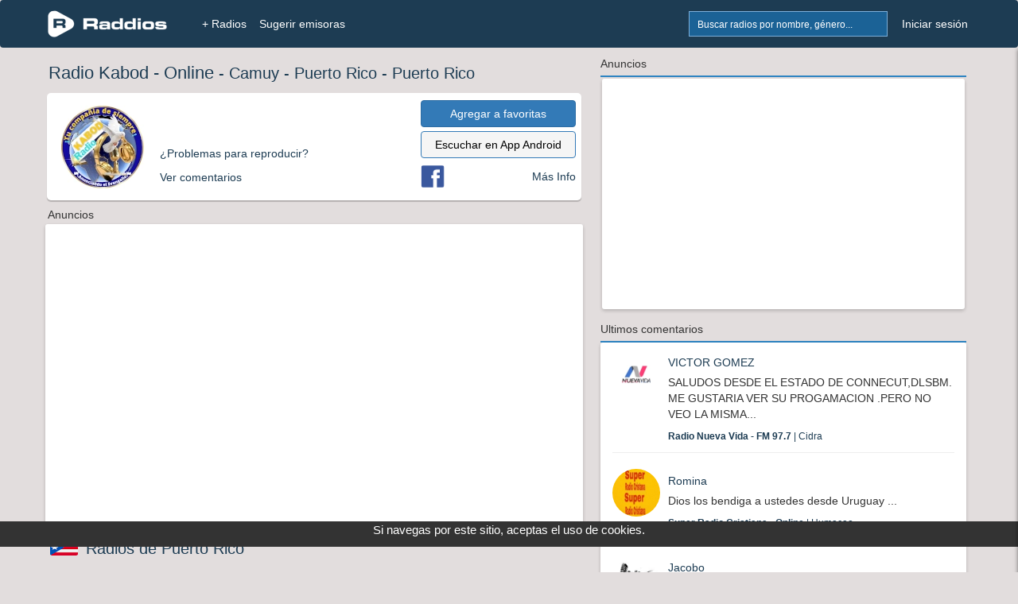

--- FILE ---
content_type: text/css
request_url: https://www.raddios.com/assets/css/footer_new.min.css?v=4.0
body_size: 11768
content:
#user-profile #right-main-column .preview-container,.preview-container{width:200px!important;height:200px!important;overflow:hidden;border:2px solid #2e84c2}.center-block{display:block;margin-right:auto;margin-left:auto}.tooltip{position:absolute;z-index:1070;display:block;font-size:12px;line-height:1.4;opacity:0}.tooltip.in{opacity:.9}.tooltip.top{padding:5px 0;margin-top:-3px}.tooltip-inner{max-width:200px;padding:3px 8px;color:#fff;text-align:center;text-decoration:none;background-color:#000;border-radius:4px}.tooltip-arrow{position:absolute;width:0;height:0;border-color:transparent;border-style:solid}.tooltip.top .tooltip-arrow{bottom:0;left:50%;margin-left:-5px;border-width:5px 5px 0;border-top-color:#000}.line-thru{display:block;font-size:.875em;margin-bottom:1.4em;margin-top:1.4em;position:relative;text-align:center;width:100%;z-index:1}.line-thru:after{border-bottom:1px solid #dfe0e6;content:'';display:block;position:absolute;top:49%;width:100%;z-index:-2}.line-thru:before{width:40px;height:10px;background-color:#fff;content:'';margin:-5px 0 0 -20px;left:50%;position:absolute;top:50%;z-index:-1}.fa-envelope-o:before{content:"\f003"}.fa-key:before{content:"\f084"}.modal.fade .modal-dialog{-webkit-transition:-webkit-transform .3s ease-out;-o-transition:-o-transform .3s ease-out;transition:transform .3s ease-out;-webkit-transform:translate(0,-25%);-ms-transform:translate(0,-25%);-o-transform:translate(0,-25%);transform:translate(0,-25%)}.modal.in .modal-dialog{-webkit-transform:translate(0,0);-ms-transform:translate(0,0);-o-transform:translate(0,0);transform:translate(0,0)}.modal-open .modal{overflow-x:hidden;overflow-y:auto}.modal-dialog{position:relative;width:auto;margin:10px}.modal-content{position:relative;background-color:#fff;background-clip:padding-box;border:1px solid rgba(0,0,0,.2);border-radius:6px;outline:0;-webkit-box-shadow:0 3px 9px rgba(0,0,0,.5);box-shadow:0 3px 9px rgba(0,0,0,.5)}input,input[type=checkbox]{vertical-align:middle;outline:0!important}.form-control:focus{-moz-box-shadow:none;-webkit-box-shadow:none;box-shadow:none;zoom:0}.master-box .loading-radio{margin:8px}.master-box .title label{color:#939393;font-size:12px;font-family:Arial,Helvetica,sans-serif}.master-box-footer{width:97%;background-color:#fbfbfb;border:1px solid #cbcbcb;margin-left:10px;margin-top:10px;display:none}.master-box .title p,.media-right,.media>.pull-right{padding-left:10px}.master-box .tabsContent #radio-tab-1 section.comments>article{position:relative;margin-bottom:20px;margin-right:20px;margin-left:20px}.master-box .tabsContent #radio-tab-1 #box-comentar .comment-form .col-btn-send-comment,.master-box .tabsContent #radio-tab-1 section.comments>article:first-child{margin-top:20px!important}.master-box .tabsContent #radio-tab-1 section.comments>article:before,.master-box .tabsContent #radio-tab-1 section.comments>article>section.comments-response article:before{border-radius:100px;margin:17px 0 0 6px;box-shadow:0 1px 1px rgba(0,0,0,.2),inset 0 1px 1px rgba(0,0,0,.1);background:#eaeaea;width:9px;height:9px;content:"";position:absolute}.master-box .tabsContent #radio-tab-1 section.comments>article:before{top:0;left:65px}.master-box .tabsContent #radio-tab-1 section.comments>article .article-body article:hover:before,.master-box .tabsContent #radio-tab-1 section.comments>article:hover:before,.master-box .tabsContent #radio-tab-1 section.comments>article>section.comments-response article:hover:before{background:#59c6f4}.master-box .tabsContent #radio-tab-1 section.comments>article>section.comments-response{margin-top:20px;margin-left:20px}.master-box .tabsContent #radio-tab-1 #new-comment .comment-form .row .col-btn-send-comment input#sumaUser,.master-box .tabsContent #radio-tab-1 #new-comment .comment-form .row img,.master-box .tabsContent #radio-tab-1 section.comments>article>section.comments-response article{margin-bottom:10px}.master-box .tabsContent #radio-tab-1 section.comments>article>section.comments-response article:before{left:88px}.master-box .tabsContent #radio-tab-1 section.comments>article .article-img{float:left;margin-right:39px;margin-left:10px;border-radius:50%;overflow:hidden;display:block}#user-profile #left-main-column .activity .activity-body,.activity .activity-body,.master-box .tabsContent #radio-tab-1 section.comments>article .article-body{overflow:hidden}.master-box .tabsContent #radio-tab-1 section.comments>article .article-body span.edad{font-size:12px;color:#696969;margin:0 5px}.master-box .tabsContent #radio-tab-1 section.comments>article .article-body .text{float:left;width:100%;padding:10px 10px 2px;border:1px solid #e5e5e5;border-radius:5px;line-height:20px}.master-box .tabsContent #radio-tab-1 section.comments>article .article-body .text a.btn-response-comment,.master-box .tabsContent #radio-tab-1 section.comments>article .article-body .text a.denunciar_button{margin:0 5px}.master-box .tabsContent #radio-tab-1 section.comments>article .article-body .text:before,.master-box .tabsContent #radio-tab-1 section.comments>article>section.comments-response article .article-body .text:before{content:"";position:absolute;width:9px;margin-top:7px;border-width:0 0 1px 1px;border-style:solid;-webkit-transform:rotate(45deg);-moz-transform:rotate(45deg);-ms-transform:rotate(45deg);-o-transform:rotate(45deg);border-color:#e5e5e5;background:#fff}.master-box .tabsContent #radio-tab-1 section.comments>article .article-body .text:before{left:94px;height:9px}#user-profile #left-main-column .activity .activity-body .text p:last-child,.activity .activity-body .text p:last-child,.master-box .tabsContent #radio-tab-1 section.comments>article .article-body .text p:last-child,a.tt-suggestion p{margin:0}#user-profile #left-main-column .activity .activity-body .text p span.datetime,#user-profile #left-main-column .activity .activity-body .text span.datetime,.activity .activity-body .text p span.datetime,.activity .activity-body .text span.datetime,.master-box .tabsContent #radio-tab-1 section.comments>article .article-body .text p span.datetime{float:right;font-size:11px;color:silver}.master-box .tabsContent #radio-tab-1 section.comments>article .article-body .text p.text-msg{display:inline;word-wrap:break-word}.master-box .tabsContent #radio-tab-1 section.comments>article .article-body .text span.datetime{float:right;font-size:11px;color:#666}.master-box .tabsContent #radio-tab-1 section.comments>article .article-body .new-comment-response{display:none;margin-top:5px}.master-box .tabsContent #radio-tab-1 section.comments>article .article-body .new-comment-response textarea{padding:10px;border-color:#e5e5e5;border-radius:5px;background:#fff;line-height:20px}.master-box .tabsContent #radio-tab-1 section.comments>article .article-body .new-comment-response button[type=submit]{padding:2px 12px}.master-box .tabsContent #radio-tab-1 #new-comment .comment-form .row .col-textarea-comment span#card{line-height:37px}.master-box .tabsContent #radio-tab-1 #new-comment .comment-form .row .col-textarea-comment span#sumaUser{line-height:37px;padding-right:5px}.master-box .tabsContent #radio-tab-1 #new-comment .comment-form .row .col-textarea-comment label.checkbox{line-height:37px;vertical-align:middle;margin:0;font-size:14px;color:grey;font-weight:500}.master-box .tabsContent #radio-tab-1 #new-comment .comment-form .row .col-textarea-comment label.checkbox input[type=checkbox]{height:32px}.master-box .tabsContent #radio-tab-1 #new-comment .comment-form .complete-comment-profile .input-group{width:100%;padding:0 5px}.master-box .tabsContent #radio-tab-1 .comments-ads{padding:10px;float:left;width:100%;background-color:#fff;margin-bottom:10px;border-bottom:1px solid #ddd;border-top:1px solid #ddd}.master-box .tabsContent #radio-tab-1 .comments-ads .title-comments-ads{text-align:left;border-bottom:1px solid #ddd}.master-box .tabsContent #radio-tab-1 .filter-comments{margin:10px;clear:both}.btn-group-justified>.btn-group .btn,.master-box .tabsContent #radio-tab-1 #box-comentar .comment-form .col-btn-send-comment button,.master-box .tabsContent #radio-tab-1 .filter-comments select,.nav-justified,input[type=button].btn-block,input[type=reset].btn-block,input[type=submit].btn-block{width:100%}#user-profile #left-main-column .social-icons,.master-box .tabsContent section.seguidores,.master-box .tabsContent section.seguidores article{padding:5px}.master-box .tabsContent section.seguidores article .article-container{padding:5px;border:1px solid #f0f0f0;float:left;width:100%;background:#fff}.master-box .tabsContent section.seguidores article .article-container a.popover-link{color:#363636;font-weight:700;float:left;border-radius:50%;overflow:hidden}.master-box .tabsContent section.seguidores article .article-container .title{font-size:12px;color:#2c2c2c}.master-box .tabsContent section.seguidores article .article-container p{font-family:Arial,Helvetica,sans-serif;font-size:11px;color:#8e8e8e;text-align:left;margin:2px}.master-box .tabsContent #radio-tab-1 #new-comment,.master-box .tabsContent #radio-tab-3 .radio-perfil-info-container,.master-box .tabsContent .edit-radio,.master-box .tabsContent .programacion-radio{padding:10px}.master-box .tabsContent #radio-tab-3 .radio-perfil-info-container .radio-tags{padding:5px 0;position:relative;float:left;width:100%}.master-box .tabsContent #radio-tab-3 .radio-perfil-info-container .radio-tags .genero-tag{background:#ebebeb;padding:1px 5px;border:1px solid #d6d6d6;color:#808181;font-size:12px;margin:2px;float:left}.master-box #listado-titulos-radio ul.ul-list{background-color:#418fc7;float:left;margin:0;padding:0}.bottom-footer .list-inline li:last-child,.master-box .tabsContent #radio-tab-1 #box-comentar .comment-form .row .col-textarea-comment{padding-right:0}.master-box .tabsContent #radio-tab-1 #box-comentar .comment-form .col-btn-send-comment #card{text-align:center!important}.master-box .tabsContent #radio-tab-1 #box-comentar .comment-form .complete-comment-profile .form-group{margin-left:0;margin-right:0}#toast8-container tr>td,.master-box .tabsContent #radio-tab-1 #box-comentar .comment-form .complete-comment-profile .input-group{padding:0}.master-box .tabsContent #radio-tab-1 section.comments>article>section.comments-response article .article-body .text:before{left:114px}.modal-body{max-width:400px;margin-left:auto;margin-right:auto}.login-form input[type=password],.modal .modal-login .modal-body form#login input[type=text]{display:block;font-size:13px;padding:5px;width:100%}.master-box,.navbar-inverse .navbar-toggle .icon-bar{background-color:#fff}.master-box .tabsContent #radio-tab-1 section.comments{position:relative;padding:0}.master-box .tabsContent #radio-tab-1 section.comments:before{background:rgba(0,0,0,.1);content:"";position:absolute;top:0;bottom:-30px;left:75px;width:0}.master-box .tabsContent #radio-tab-1 #new-comment .comment-form .row{margin:0;width:100%}.master-box .tabsContent #radio-tab-1 #new-comment .comment-form .row .col-textarea-comment{padding-left:5px;padding-right:5px}.master-box .tabsContent #radio-tab-1 #new-comment .comment-form .complete-comment-profile{margin:0 0 5px}.master-box .tabsContent #radio-tab-1 #new-comment .comment-form .complete-comment-profile .form-group{margin-left:5px;margin-right:5px}.master-box .tabsContent #radio-tab-1 #new-comment .comment-form textarea.textarea-comment{width:100%;margin-bottom:5px}.master-box .tabsContent #radio-tab-1 #new-comment .comment-form .row .col-btn-send-comment button{padding:4px 10px;background-color:#2e6b97;border:0;font-weight:700}.alert>p+p,.btn-block+.btn-block,.master-box,.radio-block .radio-block-repro .repro-datos .radios-datos-right ul li.puesto-radio .puesto-radio-right .cont-puesto-right{margin-top:5px}nav.navbar #search-form-resp .form-group{display:inline-block;width:96%;height:32px;border:1px solid #7cafda;position:relative;float:left;background:#1b6296;margin:10px 2%;transition:.2s}nav.navbar #search-form .form-group .input-group span.input-group-btn button i,nav.navbar #search-form-resp .form-group .input-group span.input-group-btn button i{color:#fff;vertical-align:text-top;font-size:15px}.glyphicon,address{font-style:normal}.hide{display:none!important}.nomargin,.twitter-typeahead .form-control{margin:0!important}ul.tabs{padding:0;margin:0;float:left}.nopadding{padding:0!important}.btn-show-more{width:100%;background-color:#2e84c2;border-color:#e6e6e6;color:#fff;border-radius:0}.btn-red{color:#fff;background-color:#dc0000;border-color:#c70000}.more_info{text-align:right;margin-top:5px}.btn-red:active,.btn-red:focus,.btn-red:hover{background-color:#c30000;border-color:#bf0101}.alert>p,.alert>ul,.modal .modal-dialog .modal-content .modal-header h4.modal-title.blue-bottom-line{margin-bottom:0}.modal .modal-login{max-width:350px}.jumbotron .container,label{max-width:100%}.modal .modal-login .modal-body form#login{display:block!important;background-color:#fff;z-index:100;text-align:left;color:#789;font-size:11px}.modal .modal-login .modal-body form#login p{font-size:12px;color:#789;float:right}.modal .modal-login .modal-body form#login label{font-weight:400}.modal .modal-login .modal-body form#login p.remember,form#login p.remember{padding:0;float:left}.modal .modal-login .modal-body form#login #remember_me,form#login #remember_me{vertical-align:sub;border:none;margin-left:10px}.login-form p.complete,.modal .modal-login .modal-body form#login p.forgot{clear:both;margin:10px;float:left}.modal .modal-login .modal-body form#login p a{color:#27b}.facebook_btn{height:32px;-moz-border-radius:5px;border-radius:5px;background:#2e84c2!important;cursor:pointer;clear:left;margin-bottom:10px}.facebook_btn:hover{background:#468bbd!important}.facebook_btn .texto{border-radius:0 5px 5px 0;font:9px/32px sans-serif;text-shadow:1px 1px 1px #3a538c;text-align:center;color:#fff;letter-spacing:1px}.alert-message,.tab-content>.tab-pane{display:none}.alert-message .message{font-size:14px}.text-hide{font:0/0 a;color:transparent;background-color:transparent;border:0}.affix{position:fixed}@-ms-viewport{width:device-width}@media (min-width:768px){.modal-dialog{width:600px;margin:30px auto}.navbar-form,.navbar-right~.navbar-right{margin-right:0}.modal-content{-webkit-box-shadow:0 5px 15px rgba(0,0,0,.5);box-shadow:0 5px 15px rgba(0,0,0,.5)}.navbar-right .dropdown-menu{right:0;left:auto}.navbar-right .dropdown-menu-left{right:auto;left:0}.nav-justified>li,.nav-tabs.nav-justified>li{display:table-cell;width:1%}.nav-tabs.nav-justified>li>a{margin-bottom:0;border-bottom:1px solid #ddd;border-radius:4px 4px 0 0}.nav-tabs-justified>.active>a,.nav-tabs-justified>.active>a:focus,.nav-tabs-justified>.active>a:hover,.nav-tabs.nav-justified>.active>a,.nav-tabs.nav-justified>.active>a:focus,.nav-tabs.nav-justified>.active>a:hover{border-bottom-color:#fff}.nav-justified>li>a{margin-bottom:0}.nav-tabs-justified>li>a{border-bottom:1px solid #ddd;border-radius:4px 4px 0 0}.navbar-form .form-control-static,.navbar-form .form-group{display:inline-block}.navbar-form .control-label,.navbar-form .form-group{margin-bottom:0;vertical-align:middle}.navbar-form .form-control{display:inline-block;width:auto;vertical-align:middle}.navbar-form .input-group{display:inline-table;vertical-align:middle}.navbar-form .input-group .form-control,.navbar-form .input-group .input-group-addon,.navbar-form .input-group .input-group-btn{width:auto}.navbar-form .input-group>.form-control{width:100%}.navbar-form .checkbox,.navbar-form .radio{display:inline-block;margin-top:0;margin-bottom:0;vertical-align:middle}.navbar-form .checkbox label,.navbar-form .radio label{padding-left:0}.navbar-form .checkbox input[type=checkbox],.navbar-form .radio input[type=radio]{position:relative;margin-left:0}.navbar-form .has-feedback .form-control-feedback{top:0}.navbar-form{width:auto;padding-top:0;padding-bottom:0;margin-left:0;border:0;-webkit-box-shadow:none;box-shadow:none}.navbar-text{float:left;margin-right:15px;margin-left:15px}.navbar-left{float:left!important}.navbar-right{float:right!important;margin-right:-15px}.modal-sm{width:300px}.form-horizontal .control-label{padding-top:7px;margin-bottom:0;text-align:right}.form-horizontal .form-group-lg .control-label{padding-top:14.333333px}.form-horizontal .form-group-sm .control-label{padding-top:6px}}@media (max-width:767px){.hidden-xs,.ocultar{display:none!important}.visible-xs,.visible-xs-block{display:block!important}table.visible-xs{display:table}tr.visible-xs{display:table-row!important}td.visible-xs,th.visible-xs{display:table-cell!important}.visible-xs-inline{display:inline!important}.visible-xs-inline-block{display:inline-block!important}#toast8-container>table{width:20em;min-width:20em;font-size:85%}#toast8-container tr>.toast8-right-container i{font-size:1em;margin:5px}.navbar-form .form-group{margin-bottom:5px}.navbar-form .form-group:last-child{margin-bottom:0}}@media (min-width:768px) and (max-width:991px){.ocultar{display:none!important}.visible-sm,.visible-sm-block{display:block!important}table.visible-sm{display:table}tr.visible-sm{display:table-row!important}td.visible-sm,th.visible-sm{display:table-cell!important}.visible-sm-inline{display:inline!important}.visible-sm-inline-block{display:inline-block!important}nav.navbar #sidebar-toggler-right.search-open{margin-top:112px!important;padding-bottom:190px!important}}@media (min-width:992px) and (max-width:1199px){.ocultar{display:none!important}.visible-md,.visible-md-block{display:block!important}table.visible-md{display:table}tr.visible-md{display:table-row!important}td.visible-md,th.visible-md{display:table-cell!important}.visible-md-inline{display:inline!important}.visible-md-inline-block{display:inline-block!important}nav.navbar #sidebar-toggler-right.search-open{margin-top:60px!important;padding-bottom:140px!important}}#user-profile #left-main-column .activity .activity-img img,.activity .activity-img img,.collapse.in,.tab-content>.active,input[type=file]{display:block}#user-profile #right-main-column hr,.navbar-text{margin-top:15px;margin-bottom:15px}.select2-container{box-sizing:border-box;display:inline-block;margin:0;position:relative;vertical-align:middle}.select2-container .select2-selection--single{box-sizing:border-box;cursor:pointer;display:block;height:34px;user-select:none;-webkit-user-select:none}.select2-container .select2-selection--single .select2-selection__rendered{display:block;padding-left:8px;padding-right:20px;overflow:hidden;text-overflow:ellipsis;white-space:nowrap}.select2-hidden-accessible{border:0;clip:rect(0 0 0 0);height:1px;margin:-1px;overflow:hidden;padding:0;position:absolute;width:1px}.select2-container--default .select2-selection--single{background-color:#fff;border:1px solid #ccc;border-radius:0}.select2-container--default .select2-selection--single .select2-selection__rendered{color:#444;line-height:32px}.select2-container--default .select2-selection--single .select2-selection__placeholder{color:#999}.select2-container--default .select2-selection--single .select2-selection__arrow{height:32px;position:absolute;top:1px;right:1px;width:20px}.select2-container--default .select2-selection--single .select2-selection__arrow b{border-color:#888 transparent transparent;border-style:solid;border-width:5px 4px 0;height:0;left:50%;margin-left:-4px;margin-top:-2px;position:absolute;top:50%;width:0}.toast8-top-full-width{top:65px;right:0;width:100%}.toast8-bottom-full-width{right:0;bottom:0;width:100%}.toast8-top-left{top:65px;left:0}.toast8-top-right{top:65px;right:0}.toast8-bottom-right{right:0;bottom:12px}.toast8-bottom-left{bottom:12px;left:0}#toast8-container:after,#toast8-container:before{-webkit-box-sizing:border-box;-moz-box-sizing:border-box;box-sizing:border-box}#toast8-container{position:fixed;z-index:999999}#toast8-container>table:hover{opacity:1;cursor:pointer}#toast8-container>table:hover .toast8-close-button{display:block!important}#toast8-container>table{border-collapse:collapse;border-spacing:0;overflow:hidden;margin:5px 0;background-repeat:no-repeat;color:#fff;-ms-opacity:.9;opacity:.97;width:25em;min-height:6.5em;max-width:25em}#toast8-container tr{vertical-align:top}#toast8-container tr>.toast8-message-container{display:inherit;max-width:23em}#toast8-container tr>.toast8-message-container>.toast8-title{float:left;overflow:hidden;padding:5px 7px;font-weight:bolder;text-align:left;width:100%;word-break:break-all;word-wrap:normal}#toast8-container tr>.toast8-message-container>.toast8-message{float:left;padding:5px 5px 5px 10px;-ms-word-wrap:break-word;word-wrap:break-word;text-align:left;max-width:24em;overflow:auto;max-height:29em}#toast8-container tr>.toast8-message-container>.toast8-message a,#toast8-container tr>.toast8-message-container>.toast8-message label,.navbar-inverse .btn-link:focus,.navbar-inverse .btn-link:hover,.navbar-inverse .navbar-link:hover,.pre-footer-light .pre-footer-subscribe-box button:hover,.tt-menu.tt-open p.more a,body.dark-mode .blue-bottom-line,body.dark-mode .media-body,body.dark-mode a,body.dark-mode h1,body.dark-mode h2,body.dark-mode h3{color:#fff}#toast8-container tr>.toast8-message-container>.toast8-message a:hover{color:#ccc;text-decoration:none}#toast8-container tr>.toast8-right-container{vertical-align:bottom;position:relative;width:2em;text-align:right}#toast8-container tr>.toast8-right-container i{font-size:1.7em;margin:7px}#toast8-container tr>.toast8-right-container .toast8-close-button{top:0;background-color:transparent;color:#fff;font-size:1.3em;width:1.1em;height:1.1em;position:absolute;right:0;display:none;line-height:1.1em;min-width:0;border:0;padding:0;font-weight:bolder}#toast8-container tr>.toast8-right-container .toast8-close-button:focus,#toast8-container tr>.toast8-right-container .toast8-close-button:hover{-ms-opacity:1;opacity:1;cursor:pointer;background-color:rgba(255,255,255,.3)}#toast8-container tr>.toast8-avatar-container{background-color:rgba(51,51,51,.9);background-position:center center;background-repeat:no-repeat;line-height:94px;width:90px;height:100%;max-height:90px;padding:0;text-align:center}#toast8-container tr>.toast8-avatar-container i{position:absolute;height:90px;width:90px;border:0}#toast8-container tr>.toast8-avatar-container img{width:100%;height:100%;padding:0}#toast8-container.toast8-bottom-full-width>table,#toast8-container.toast8-top-full-width>table{margin:auto;width:96%}.toast8{background-color:#030303}.toast8-success{background-color:green;border:1px solid #006700}.toast8-error{background-color:#bd4338;border:1px solid #a93c32}.toast8-info{background-color:#428bca;border:1px solid #357ebd}.toast8-warning{background-color:#f0ad4e;border:1px solid #eea236}.toast8-facebook{background-color:#335795}.toast8-twitter{background-color:#4099ff}.toast8-skype{background-color:#50dbf9}.toast8-windows{background-color:#2e8def}.toast8-android{background-color:#a4c739}.toast8-linkedin{background-color:#0074c4}.toast8-google-plus{background-color:#d50f0f}.toast8-linux{background-color:#4d5259}.toast8-github{background-color:#000}@media (max-width:240px){#toast8-container>table{width:15em;font-size:70%}#toast8-container tr>.toast8-avatar-container{display:none}}@media (max-width:480px){#toast8-container>table{width:16em;font-size:75%}}.slideOutRight{animation-name:slideOutRight;-webkit-animation-name:slideOutRight;animation-duration:1s;-webkit-animation-duration:1s;animation-timing-function:ease-in-out;-webkit-animation-timing-function:ease-in-out;opacity:0!important}@keyframes slideOutRight{0%{transform:translateX(0);opacity:1}50%,75%{transform:translateX(-8%)}65%{transform:translateX(-5%)}100%{transform:translateX(150%);opacity:.2}}@-webkit-keyframes slideOutRight{0%{-webkit-transform:translateX(0);opacity:1}50%{-webkit-transform:translateX(-8%)}65%{-webkit-transform:translateX(-11%) rotate(-1deg)}100%{-webkit-transform:translateX(110%);opacity:.2}}.fa-ban:before{content:"\f05e"}.fa-mail-reply:before,.fa-reply:before{content:"\f112"}.fa-cogs:before{content:"\f085"}.fa-caret-down:before{content:"\f0d7"}.fa-th-large:before{content:"\f009"}nav.navbar #sidebar-toggler-right.open{margin-right:0!important}nav.navbar #sidebar-toggler-right #wrapper-lista-radios #scroller ul li{line-height:30px;border-bottom:1px solid #ccc;border-top:1px solid #fff;background-color:#fafafa;font-size:14px}nav.navbar #sidebar-toggler-right #wrapper-lista-radios #scroller ul li table tr td.list-item-number{text-align:center;width:10%}nav.navbar #sidebar-toggler-right #wrapper-lista-radios #scroller ul li table tr td.list-item-delete{text-align:left;width:5%}nav.navbar #sidebar-toggler-right #wrapper-lista-radios #scroller ul li label{display:inline-block;font-size:13px;vertical-align:middle;width:95%;margin:5px 0;padding:0;line-height:18px;font-weight:400;text-align:left}nav.navbar .navbar-collapse ul.navbar-nav .dropdown-right ul{border-top-right-radius:4px;border-top-left-radius:4px;right:0}nav.navbar .navbar-collapse ul.navbar-nav .dropdown-right ul>li:before{right:10px;border-width:5px}nav.navbar .navbar-collapse ul.navbar-nav .dropdown-left ul{border-top-right-radius:4px;border-top-left-radius:4px;left:0}nav.navbar .navbar-collapse ul.navbar-nav .dropdown-left ul>li:before{left:10px;border-width:5px}nav.navbar .navbar-collapse ul.navbar-nav .open>a,nav.navbar .navbar-collapse ul.navbar-nav .open>a:focus,nav.navbar .navbar-collapse ul.navbar-nav .open>a:hover{background-color:#4aaadd;border-bottom:2px solid #fff}nav.navbar button.btn-search:focus,nav.navbar button.btn-search:hover{box-shadow:none;outline:0}#page-not-found .container .error-template{padding:40px 15px;text-align:center}.pre-footer .pre-footer-subscribe-box{padding-bottom:14px}.ecommerce .pre-footer-subscribe-box form{float:left;width:330px}.pre-footer .pre-footer-subscribe-box p{clear:both}.pre-footer-subscribe-box .input-group{border:1px solid #545454;padding:1px 1px 0 0}.pre-footer-light .pre-footer-subscribe-box .input-group{border:1px solid #dbdbdb}.corporate .pre-footer-subscribe-box h2,.ecommerce .pre-footer-subscribe-box h2{float:left;margin-right:20px;padding-top:7px}.pre-footer-subscribe-box input{-moz-border-radius:0;-webkit-border-radius:0;-khtml-border-radius:0;border-radius:0;background:#313030;border:1px solid #313030;color:#909090;font:13px Arial,sans-serif}.pre-footer-subscribe-box input:focus{box-shadow:none;border:1px solid #313030}.pre-footer-subscribe-box .btn-primary{margin-left:0!important;border-bottom:none;margin-bottom:1px}.pre-footer .photo-stream li{margin:4px 5px 4px 0;display:inline-block}.pre-footer .photo-stream img{width:54px;height:54px;border:2px solid #9ca5ae}.pre-footer .photo-stream img:hover{border-color:#e84d1c;transition:.3s ease-in-out;-o-transition:.3s ease-in-out;-moz-transition:.3s ease-in-out;-webkit-transition:.3s ease-in-out}.pre-footer-light{background:#f9f9f9;color:#3e4d5c;margin-top:20px}.pre-footer-light .container{background:#fff;padding-top:25px}.ecommerce .pre-footer-light h2,.pre-footer-light a,.pre-footer-light dl.f-twitter dd,.pre-footer-light h2{color:#3e4d5c}.pre-footer-light dl.f-twitter dd span{color:#99a5b1}.pre-footer-light address a,.pre-footer-light dl.f-twitter dd a{color:#e84d1c}.pre-footer-light hr{border-color:#e6e6e6}.bottom-footer ul.social-footer a:hover,.fade.in,.pre-footer-light .social-icons li a{opacity:1}.pre-footer-light .social-icons li a:hover{opacity:.7}.pre-footer-light .input-group{border:none;padding:1px 1px 0 0}.pre-footer-light .pre-footer-subscribe-box input{background:#fff;border:none;color:#909090}.bottom-footer ul{margin:0;padding:0}.bottom-footer ul.social-footer{font-size:15px;margin-top:5px;margin-bottom:5px}.bottom-footer ul.social-footer a,.modal-backdrop.in{opacity:.5}.bannerapp{width:100%;z-index:999;position:fixed;bottom:0;margin-bottom:0;background-color:rgba(46,132,194,.9);color:#fff;border-radius:0}.bannerapp .openapp{float:right;margin-top:3px;margin-right:10px;background-color:rgba(0,0,0,.3);color:#fff}.bannerapp .textinfo{width:50%;float:left;margin-left:10px}@media (min-width:320px) and (max-width:375px){.ios .textinfo{width:40%!important}}@media (max-width:320px){.ios .textinfo{width:30%!important}}.twitter-typeahead{width:100%;display:table!important}a.tt-suggestion{cursor:pointer;border-bottom:1px solid #eee;color:#444;padding:6px 12px;font-size:14px;line-height:16px;display:block}a.tt-suggestion.tt-cursor,a.tt-suggestion:hover{cursor:pointer;color:#444;background-color:#eee}.tt-menu.tt-open{background-color:#fff;box-shadow:0 1px 1px rgba(0,0,0,.2),inset 0 1px 1px rgba(0,0,0,.1);width:100%;max-height:350px;overflow-y:auto}.tt-menu.tt-open .empty-message p,.tt-menu.tt-open p.more{padding:10px;margin:0;background-color:#1b6296;color:#fff}.navbar-default .btn-link[disabled]:focus,.navbar-default .btn-link[disabled]:hover,.tt-menu.tt-open p.more a:hover,fieldset[disabled] .navbar-default .btn-link:focus,fieldset[disabled] .navbar-default .btn-link:hover{color:#ccc}.fa-lg{font-size:1.33333333em;line-height:.75em;vertical-align:-15%}.fa-3x{font-size:3em}.fa-4x{font-size:4em}.fa-5x{font-size:5em}.fa-fw{width:1.28571429em;text-align:center}.fa-ul{padding-left:0;margin-left:2.14285714em;list-style-type:none}.fa-ul>li,.has-feedback{position:relative}.fa-li{position:absolute;left:-2.14285714em;width:2.14285714em;top:.14285714em;text-align:center}.fa-li.fa-lg{left:-1.85714286em}.nav-pills>li,.pager .previous>a,.pager .previous>span,.pull-left{float:left}.fa.pull-left{margin-right:.3em}.fa.pull-right{margin-left:.3em}.fa-spin{-webkit-animation:2s linear infinite fa-spin;animation:2s linear infinite fa-spin}.fa-pulse{-webkit-animation:1s steps(8) infinite fa-spin;animation:1s steps(8) infinite fa-spin}@-webkit-keyframes fa-spin{0%{-webkit-transform:rotate(0);transform:rotate(0)}100%{-webkit-transform:rotate(359deg);transform:rotate(359deg)}}.fa-play-circle:before{content:"\f144"}.fa-play-circle-o:before{content:"\f01d"}.fa-plus-circle:before{content:"\f055"}.fa-bell:before{content:"\f0f3"}.fa-plus:before{content:"\f067"}.fa-minus:before{content:"\f068"}.fa-minus-circle:before{content:"\f056"}.fa-close:before,.fa-remove:before,.fa-times:before{content:"\f00d"}.fa-cog:before,.fa-gear:before{content:"\f013"}.fa-arrow-circle-o-down:before{content:"\f01a"}.fa-arrow-circle-o-up:before{content:"\f01b"}.fa-arrow-left:before{content:"\f060"}.fa-arrow-right:before{content:"\f061"}.fa-exclamation-circle:before{content:"\f06a"}.fa-exclamation-triangle:before,.fa-warning:before{content:"\f071"}.fa-arrows-v:before{content:"\f07d"}.fa-arrows-h:before{content:"\f07e"}#user-profile #left-main-column hr{margin-top:0;margin-bottom:15px}#user-profile #left-main-column .activities,.activities{margin-top:10px}#user-profile #left-main-column .activity,.activity{position:relative;margin-bottom:30px}#user-profile #left-main-column .activity .activity-body .text:before,#user-profile #left-main-column .activity:before,.activity .activity-body .text:before,.activity:before{content:"";position:absolute;top:0;left:65px;width:0}#user-profile #left-main-column .activity .activity-body .text:before,.activity .activity-body .text:before{top:18px;left:95px;width:9px;height:9px;border-width:0 0 1px 1px;border-style:solid;border-color:#e5e5e5;background:#fff;-webkit-transform:rotate(45deg);-moz-transform:rotate(45deg);-ms-transform:rotate(45deg);-o-transform:rotate(45deg)}#user-profile #left-main-column .activity:before,.activity:before{width:9px;height:9px;border-radius:100px;margin:17px 0 0 6px;box-shadow:0 1px 1px rgba(0,0,0,.2),inset 0 1px 1px rgba(0,0,0,.1);background:#eaeaea}#user-profile #left-main-column .activity .activity-img,.activity .activity-img{float:left;margin-right:39px;margin-left:10px;border-radius:50%;overflow:hidden}#user-profile #left-main-column .activity .activity-body .text,.activity .activity-body .text{float:left;width:100%;padding:10px;border:1px solid #e5e5e5;border-radius:5px;background:#fff;line-height:25px}.sr-only,table,td,tr{border:0}.fa-facebook-official:before{content:"\f230"}i.icon-add-list,i.icon-comment,i.icon-following,i.icon-radio-owner,i.icon-remove-list,i.icon-unfollow,i.icon-vote{position:absolute;font-size:11px;margin-left:45px;margin-top:-10px;padding:5px;color:#fff;border:2px solid #fff}.divider{height:1px;width:100%;display:block;margin:10px 0;overflow:hidden;background-color:#e5e5e5}.fa-2x{font-size:2em}glyphicon-music:before{content:"\e002"}.glyphicon-search:before{content:"\e003"}.h3,.h4,h3,h4{font-size:16px}.h6,h6{font-size:10px}.text-left{text-align:left}.text-right{text-align:right}legend,pre{display:block;color:#333}.sr-only{position:absolute;width:1px;height:1px;padding:0;margin:-1px;overflow:hidden;clip:rect(0,0,0,0)}.caret,.nav-pills>li+li{margin-left:2px}fieldset,legend{padding:0;border:0}fieldset{min-width:0;margin:0}legend{width:100%;margin-bottom:20px;font-size:21px;line-height:inherit;border-bottom:1px solid #e5e5e5}label{display:inline-block;margin-bottom:5px}input[type=search]{-webkit-box-sizing:border-box;-moz-box-sizing:border-box;box-sizing:border-box;-webkit-appearance:none}input[type=checkbox],input[type=radio]{margin:4px 0 0;line-height:normal}.alert h4,.input-group-addon input[type=checkbox],.input-group-addon input[type=radio],.media:first-child{margin-top:0}.btn-block,input[type=range]{display:block;width:100%}select[multiple],select[multiple].form-group-lg .form-control,select[multiple].form-group-sm .form-control,select[multiple].input-group-lg>.form-control,select[multiple].input-group-lg>.input-group-addon,select[multiple].input-group-lg>.input-group-btn>.btn,select[multiple].input-group-sm>.form-control,select[multiple].input-group-sm>.input-group-addon,select[multiple].input-group-sm>.input-group-btn>.btn,select[multiple].input-lg,select[size],textarea.form-control,textarea.form-group-lg .form-control,textarea.form-group-sm .form-control,textarea.input-group-lg>.form-control,textarea.input-group-lg>.input-group-addon,textarea.input-group-lg>.input-group-btn>.btn,textarea.input-group-sm>.form-control,textarea.input-group-sm>.input-group-addon,textarea.input-group-sm>.input-group-btn>.btn,textarea.input-lg{height:auto}input[type=checkbox]:focus,input[type=file]:focus,input[type=radio]:focus{outline:dotted thin;outline:-webkit-focus-ring-color auto 5px;outline-offset:-2px}output{padding-top:7px}.form-group-sm .form-control,.input-sm{font-size:12px;border-radius:3px;padding:5px 10px}.form-control:focus{border-color:#66afe9;outline:0;-webkit-box-shadow:inset 0 1px 1px rgba(0,0,0,.075),0 0 8px rgba(102,175,233,.6);box-shadow:inset 0 1px 1px rgba(0,0,0,.075),0 0 8px rgba(102,175,233,.6)}.form-control::-moz-placeholder{color:#999;opacity:1}.form-control:-ms-input-placeholder{color:#999}.form-control[disabled],.form-control[readonly],fieldset[disabled] .form-control{background-color:#eee;opacity:1}.form-control[disabled],fieldset[disabled] .form-control{cursor:not-allowed}.form-control-static{min-height:34px;padding-top:7px;padding-bottom:7px;margin-bottom:0}.form-control-static.input-lg,.form-control-static.input-sm{padding-right:0;padding-left:0}.form-group-sm .form-control{height:30px;line-height:1.5}.form-group-lg .form-control,.input-lg{border-radius:6px;padding:10px 16px;font-size:18px}select.form-group-sm .form-control,select.input-group-sm>.form-control,select.input-group-sm>.input-group-addon,select.input-group-sm>.input-group-btn>.btn{height:30px;line-height:30px}.form-group-sm .form-control-static{height:30px;min-height:32px;padding:5px 10px;font-size:12px;line-height:1.5}.form-group-lg .form-control,.input-lg{height:46px;line-height:1.3333333}select.form-group-lg .form-control,select.input-group-lg>.form-control,select.input-group-lg>.input-group-addon,select.input-group-lg>.input-group-btn>.btn,select.input-lg{height:46px;line-height:46px}.form-group-lg .form-control-static{height:46px;min-height:38px;padding:10px 16px;font-size:18px;line-height:1.3333333}.has-feedback .form-control{padding-right:42.5px}.form-control-feedback{position:absolute;top:0;right:0;z-index:2;display:block;width:34px;height:34px;line-height:34px;text-align:center;pointer-events:none}.input-lg+.form-control-feedback{width:46px;height:46px;line-height:46px}.input-sm+.form-control-feedback{width:30px;height:30px;line-height:30px}.has-success .form-control{border-color:#3c763d;-webkit-box-shadow:inset 0 1px 1px rgba(0,0,0,.075);box-shadow:inset 0 1px 1px rgba(0,0,0,.075)}.has-success .form-control:focus{border-color:#2b542c;-webkit-box-shadow:inset 0 1px 1px rgba(0,0,0,.075),0 0 6px #67b168;box-shadow:inset 0 1px 1px rgba(0,0,0,.075),0 0 6px #67b168}.has-success .input-group-addon{color:#3c763d;background-color:#dff0d8;border-color:#3c763d}.has-warning .form-control{border-color:#8a6d3b;-webkit-box-shadow:inset 0 1px 1px rgba(0,0,0,.075);box-shadow:inset 0 1px 1px rgba(0,0,0,.075)}.has-warning .form-control:focus{border-color:#66512c;-webkit-box-shadow:inset 0 1px 1px rgba(0,0,0,.075),0 0 6px #c0a16b;box-shadow:inset 0 1px 1px rgba(0,0,0,.075),0 0 6px #c0a16b}.has-warning .input-group-addon{color:#8a6d3b;background-color:#fcf8e3;border-color:#8a6d3b}.has-error .form-control{border-color:#a94442;-webkit-box-shadow:inset 0 1px 1px rgba(0,0,0,.075);box-shadow:inset 0 1px 1px rgba(0,0,0,.075)}.has-error .form-control:focus{border-color:#843534;-webkit-box-shadow:inset 0 1px 1px rgba(0,0,0,.075),0 0 6px #ce8483;box-shadow:inset 0 1px 1px rgba(0,0,0,.075),0 0 6px #ce8483}.has-error .input-group-addon{color:#a94442;background-color:#f2dede;border-color:#a94442}.has-error .form-control-feedback{color:#a94442}.has-feedback label~.form-control-feedback{top:25px}.has-feedback label.sr-only~.form-control-feedback{top:0}.form-horizontal .checkbox,.form-horizontal .checkbox-inline,.form-horizontal .radio,.form-horizontal .radio-inline{padding-top:7px;margin-top:0;margin-bottom:0}.form-horizontal .checkbox,.form-horizontal .radio{min-height:27px}.container-fluid>.navbar-collapse,.container-fluid>.navbar-header,.container>.navbar-collapse,.container>.navbar-header,.form-horizontal .form-group{margin-right:-15px;margin-left:-15px}.form-horizontal .has-feedback .form-control-feedback{right:15px}.btn-default{color:#333;background-color:#fff;border-color:#ccc}.btn-default.active,.btn-default.focus,.btn-default:active,.btn-default:focus,.btn-default:hover,.open>.dropdown-toggle.btn-default{color:#333;background-color:#e6e6e6;border-color:#adadad}.btn-default.disabled,.btn-default.disabled.active,.btn-default.disabled.focus,.btn-default.disabled:active,.btn-default.disabled:focus,.btn-default.disabled:hover,.btn-default[disabled],.btn-default[disabled].active,.btn-default[disabled].focus,.btn-default[disabled]:active,.btn-default[disabled]:focus,.btn-default[disabled]:hover,fieldset[disabled] .btn-default,fieldset[disabled] .btn-default.active,fieldset[disabled] .btn-default.focus,fieldset[disabled] .btn-default:active,fieldset[disabled] .btn-default:focus,fieldset[disabled] .btn-default:hover{background-color:#fff;border-color:#ccc}.btn-default .badge{color:#fff;background-color:#333}.btn-primary.active,.btn-primary.focus,.btn-primary:active,.btn-primary:focus,.btn-primary:hover,.open>.dropdown-toggle.btn-primary{color:#fff;background-color:#286090;border-color:#204d74}.btn-primary.disabled,.btn-primary.disabled.active,.btn-primary.disabled.focus,.btn-primary.disabled:active,.btn-primary.disabled:focus,.btn-primary.disabled:hover,.btn-primary[disabled],.btn-primary[disabled].active,.btn-primary[disabled].focus,.btn-primary[disabled]:active,.btn-primary[disabled]:focus,.btn-primary[disabled]:hover,fieldset[disabled] .btn-primary,fieldset[disabled] .btn-primary.active,fieldset[disabled] .btn-primary.focus,fieldset[disabled] .btn-primary:active,fieldset[disabled] .btn-primary:focus,fieldset[disabled] .btn-primary:hover{background-color:#337ab7;border-color:#2e6da4}.btn-primary .badge,.list-group-item.active>.badge,.nav-pills>.active>a>.badge{color:#337ab7;background-color:#fff}.btn-success{color:#fff;background-color:#5cb85c;border-color:#4cae4c}.btn-success.active,.btn-success.focus,.btn-success:active,.btn-success:focus,.btn-success:hover,.open>.dropdown-toggle.btn-success{color:#fff;background-color:#449d44;border-color:#398439}.btn-success.active,.btn-success:active,.open>.dropdown-toggle.btn-success{background-image:none}.btn-success.disabled,.btn-success.disabled.active,.btn-success.disabled.focus,.btn-success.disabled:active,.btn-success.disabled:focus,.btn-success.disabled:hover,.btn-success[disabled],.btn-success[disabled].active,.btn-success[disabled].focus,.btn-success[disabled]:active,.btn-success[disabled]:focus,.btn-success[disabled]:hover,fieldset[disabled] .btn-success,fieldset[disabled] .btn-success.active,fieldset[disabled] .btn-success.focus,fieldset[disabled] .btn-success:active,fieldset[disabled] .btn-success:focus,fieldset[disabled] .btn-success:hover{background-color:#5cb85c;border-color:#4cae4c}.btn-success .badge{color:#5cb85c;background-color:#fff}.btn-info{color:#000;background-color:#f5f5f5;border-color:#337ab7}.btn-info.active,.btn-info.focus,.btn-info:active,.btn-info:focus,.btn-info:hover,.open>.dropdown-toggle.btn-info{color:#fff;background-color:#1d3c53;border-color:#1d3c53}.btn-info.disabled,.btn-info.disabled.active,.btn-info.disabled.focus,.btn-info.disabled:active,.btn-info.disabled:focus,.btn-info.disabled:hover,.btn-info[disabled],.btn-info[disabled].active,.btn-info[disabled].focus,.btn-info[disabled]:active,.btn-info[disabled]:focus,.btn-info[disabled]:hover,fieldset[disabled] .btn-info,fieldset[disabled] .btn-info.active,fieldset[disabled] .btn-info.focus,fieldset[disabled] .btn-info:active,fieldset[disabled] .btn-info:focus,fieldset[disabled] .btn-info:hover{background-color:#5bc0de;border-color:#46b8da}.btn-info .badge{color:#5bc0de;background-color:#fff}.btn-warning{color:#fff;background-color:#f0ad4e;border-color:#eea236}.btn-warning.active,.btn-warning.focus,.btn-warning:active,.btn-warning:focus,.btn-warning:hover,.open>.dropdown-toggle.btn-warning{color:#fff;background-color:#ec971f;border-color:#d58512}.btn-warning.disabled,.btn-warning.disabled.active,.btn-warning.disabled.focus,.btn-warning.disabled:active,.btn-warning.disabled:focus,.btn-warning.disabled:hover,.btn-warning[disabled],.btn-warning[disabled].active,.btn-warning[disabled].focus,.btn-warning[disabled]:active,.btn-warning[disabled]:focus,.btn-warning[disabled]:hover,fieldset[disabled] .btn-warning,fieldset[disabled] .btn-warning.active,fieldset[disabled] .btn-warning.focus,fieldset[disabled] .btn-warning:active,fieldset[disabled] .btn-warning:focus,fieldset[disabled] .btn-warning:hover{background-color:#f0ad4e;border-color:#eea236}.btn-warning .badge{color:#f0ad4e;background-color:#fff}.btn-danger{color:#fff;background-color:#d9534f;border-color:#d43f3a}.btn-danger.active,.btn-danger.focus,.btn-danger:active,.btn-danger:focus,.btn-danger:hover,.open>.dropdown-toggle.btn-danger{color:#fff;background-color:#c9302c;border-color:#ac2925}.btn-danger.disabled,.btn-danger.disabled.active,.btn-danger.disabled.focus,.btn-danger.disabled:active,.btn-danger.disabled:focus,.btn-danger.disabled:hover,.btn-danger[disabled],.btn-danger[disabled].active,.btn-danger[disabled].focus,.btn-danger[disabled]:active,.btn-danger[disabled]:focus,.btn-danger[disabled]:hover,fieldset[disabled] .btn-danger,fieldset[disabled] .btn-danger.active,fieldset[disabled] .btn-danger.focus,fieldset[disabled] .btn-danger:active,fieldset[disabled] .btn-danger:focus,fieldset[disabled] .btn-danger:hover{background-color:#d9534f;border-color:#d43f3a}.btn-danger .badge{color:#d9534f;background-color:#fff}.btn-group-sm>.btn,.btn-sm{padding:5px 10px;font-size:12px;line-height:1.5;border-radius:3px}.btn-group-xs>.btn,.btn-xs{padding:1px 5px;font-size:12px;line-height:1.5;border-radius:3px}tr.collapse.in{display:table-row}tbody.collapse.in{display:table-row-group}.caret{display:inline-block;width:0;height:0;border-top:4px dashed;border-right:4px solid transparent;border-left:4px solid transparent}.btn-group .dropdown-toggle:active,.btn-group.open .dropdown-toggle,.dropdown-toggle:focus,.navbar-toggle:focus,.open>a{outline:0}.dropdown-menu-left{right:auto;left:0}.dropdown-header{font-size:12px;color:#777}.dropdown-backdrop{position:fixed;top:0;right:0;bottom:0;left:0;z-index:990}.nav-justified>.dropdown .dropdown-menu,.nav-tabs.nav-justified>.dropdown .dropdown-menu{top:auto;left:auto}.btn-group-vertical>.btn.active,.btn-group-vertical>.btn:active,.btn-group-vertical>.btn:focus,.btn-group-vertical>.btn:hover,.btn-group>.btn.active,.btn-group>.btn:active,.btn-group>.btn:focus,.btn-group>.btn:hover,.input-group-btn>.btn:active,.input-group-btn>.btn:focus,.input-group-btn>.btn:hover{z-index:2}.pull-right>.dropdown-menu{right:0;left:auto}.dropup .caret,.navbar-fixed-bottom .dropdown .caret{content:"";border-top:0;border-bottom:4px solid}.dropup .dropdown-menu,.navbar-fixed-bottom .dropdown .dropdown-menu{top:auto;bottom:100%;margin-bottom:2px}.btn-group,.btn-group-vertical{position:relative;display:inline-block}.btn-group-vertical>.btn,.btn-group>.btn{position:relative;float:left}.btn-group .btn+.btn,.btn-group .btn+.btn-group,.btn-group .btn-group+.btn,.btn-group .btn-group+.btn-group,.modal-footer .btn-group .btn+.btn{margin-left:-1px}.btn-toolbar{margin-left:-5px}.btn-toolbar>.btn,.btn-toolbar>.btn-group,.btn-toolbar>.input-group{margin-left:5px}.btn .caret,.btn-group>.btn:first-child,.modal-footer .btn-block+.btn-block{margin-left:0}.btn-group>.btn-group:first-child:not(:last-child)>.btn:last-child,.btn-group>.btn-group:first-child:not(:last-child)>.dropdown-toggle,.btn-group>.btn:first-child:not(:last-child):not(.dropdown-toggle){border-top-right-radius:0;border-bottom-right-radius:0}.btn-group>.btn-group:last-child:not(:first-child)>.btn:first-child,.btn-group>.btn:last-child:not(:first-child),.btn-group>.dropdown-toggle:not(:first-child){border-top-left-radius:0;border-bottom-left-radius:0}.btn-group>.btn+.dropdown-toggle{padding-right:8px;padding-left:8px}.btn-group>.btn-lg+.dropdown-toggle{padding-right:12px;padding-left:12px}.btn-group.open .dropdown-toggle{-webkit-box-shadow:inset 0 3px 5px rgba(0,0,0,.125);box-shadow:inset 0 3px 5px rgba(0,0,0,.125)}.btn-group.open .dropdown-toggle.btn-link{-webkit-box-shadow:none;box-shadow:none}.btn-lg .caret{border-width:5px 5px 0}.dropup .btn-lg .caret{border-width:0 5px 5px}.btn-group-vertical>.btn,.btn-group-vertical>.btn-group,.btn-group-vertical>.btn-group>.btn{display:block;float:none;width:100%;max-width:100%}.btn-group-vertical>.btn-group>.btn,.nav-justified>li,.nav-stacked>li{float:none}.btn-group-vertical>.btn+.btn,.btn-group-vertical>.btn+.btn-group,.btn-group-vertical>.btn-group+.btn,.btn-group-vertical>.btn-group+.btn-group{margin-top:-1px;margin-left:0}.btn-group-vertical>.btn:first-child:not(:last-child){border-top-right-radius:4px;border-bottom-right-radius:0;border-bottom-left-radius:0}.btn-group-vertical>.btn:last-child:not(:first-child){border-top-left-radius:0;border-top-right-radius:0;border-bottom-left-radius:4px}.btn-group-vertical>.btn-group:not(:first-child):not(:last-child)>.btn,.input-group .form-control:not(:first-child):not(:last-child),.input-group-addon:not(:first-child):not(:last-child),.input-group-btn:not(:first-child):not(:last-child){border-radius:0}.btn-group-vertical>.btn-group:first-child:not(:last-child)>.btn:last-child,.btn-group-vertical>.btn-group:first-child:not(:last-child)>.dropdown-toggle{border-bottom-right-radius:0;border-bottom-left-radius:0}.btn-group-vertical>.btn-group:last-child:not(:first-child)>.btn:first-child{border-top-left-radius:0;border-top-right-radius:0}.btn-group-justified>.btn,.btn-group-justified>.btn-group{display:table-cell;float:none;width:1%}.btn-group-justified>.btn-group .dropdown-menu{left:auto}[data-toggle=buttons]>.btn input[type=checkbox],[data-toggle=buttons]>.btn input[type=radio],[data-toggle=buttons]>.btn-group>.btn input[type=checkbox],[data-toggle=buttons]>.btn-group>.btn input[type=radio]{position:absolute;clip:rect(0,0,0,0);pointer-events:none}.input-group[class*=col-]{float:none;padding-right:0;padding-left:0}.input-group-lg>.form-control,.input-group-lg>.input-group-addon,.input-group-lg>.input-group-btn>.btn{height:46px;padding:10px 16px;font-size:18px;line-height:1.3333333;border-radius:6px}.input-group-sm>.form-control,.input-group-sm>.input-group-addon,.input-group-sm>.input-group-btn>.btn{height:30px;padding:5px 10px;font-size:12px;line-height:1.5;border-radius:3px}.input-group-addon{padding:6px 12px;font-size:14px;font-weight:400;line-height:1;color:#555;text-align:center;background-color:#eee;border:1px solid #ccc;border-radius:4px}.alert .alert-link,.badge,.close,.label{font-weight:700}.input-group-addon.input-sm{padding:5px 10px;font-size:12px;border-radius:3px}.input-group-addon.input-lg,.pagination-lg>li>a,.pagination-lg>li>span{padding:10px 16px;font-size:18px}.input-group-addon.input-lg{border-radius:6px}.input-group-addon:first-child{border-right:0}.input-group-addon:last-child{border-left:0}.input-group-btn:first-child>.btn,.input-group-btn:first-child>.btn-group{margin-right:-1px}.nav>li>a:focus,.nav>li>a:hover,.pager li>a:focus,.pager li>a:hover{text-decoration:none;background-color:#eee}.nav>li.disabled>a,.navbar-default .btn-link,.navbar-default .navbar-brand,.navbar-default .navbar-link,.navbar-default .navbar-nav>li>a,.navbar-default .navbar-text{color:#777}.nav>li.disabled>a:focus,.nav>li.disabled>a:hover{color:#777;text-decoration:none;cursor:not-allowed;background-color:transparent}.nav .open>a,.nav .open>a:focus,.nav .open>a:hover{background-color:#eee;border-color:#337ab7}.nav .nav-divider{height:1px;margin:9px 0;overflow:hidden;background-color:#e5e5e5}.nav>li>a>img{max-width:none}.nav-tabs{border-bottom:1px solid #ddd}.nav-tabs>li{float:left;margin-bottom:-1px}.nav-tabs>li>a{margin-right:2px;line-height:1.42857143;border:1px solid transparent;border-radius:4px 4px 0 0}.nav-tabs>li>a:hover{border-color:#eee #eee #ddd}.nav-tabs>li.active>a,.nav-tabs>li.active>a:focus,.nav-tabs>li.active>a:hover{color:#555;cursor:default;background-color:#fff;border:1px solid #ddd;border-bottom-color:transparent}.nav-tabs.nav-justified{width:100%;border-bottom:0}.nav-pills>li>a{border-radius:4px}.nav-pills>li.active>a,.nav-pills>li.active>a:focus,.nav-pills>li.active>a:hover{color:#fff;background-color:#337ab7}.nav-stacked>li+li{margin-top:2px;margin-left:0}.nav-justified>li>a{margin-bottom:5px;text-align:center}.nav-tabs-justified{border-bottom:0}.nav-tabs-justified>li>a{margin-right:0;border-radius:4px}.nav-tabs-justified>.active>a,.nav-tabs-justified>.active>a:focus,.nav-tabs-justified>.active>a:hover{border:1px solid #ddd}.nav-tabs .dropdown-menu{margin-top:-1px;border-top-left-radius:0;border-top-right-radius:0}.navbar-collapse.in{overflow-y:auto}@media (max-device-width:480px) and (orientation:landscape){.navbar-fixed-bottom .navbar-collapse,.navbar-fixed-top .navbar-collapse{max-height:200px}}.navbar-static-top{z-index:1000;border-width:0 0 1px}.navbar-fixed-bottom{bottom:0;margin-bottom:0;border-width:1px 0 0}.navbar-brand:focus,.navbar-brand:hover{text-decoration:none}.navbar-toggle .icon-bar{display:block;width:22px;height:2px;border-radius:1px}.navbar-toggle .icon-bar+.icon-bar{margin-top:4px}.progress-bar-striped,.progress-striped .progress-bar,.progress-striped .progress-bar-info,.progress-striped .progress-bar-success,.progress-striped .progress-bar-warning{background-image:-webkit-linear-gradient(45deg,rgba(255,255,255,.15) 25%,transparent 25%,transparent 50%,rgba(255,255,255,.15) 50%,rgba(255,255,255,.15) 75%,transparent 75%,transparent);background-image:-o-linear-gradient(45deg,rgba(255,255,255,.15) 25%,transparent 25%,transparent 50%,rgba(255,255,255,.15) 50%,rgba(255,255,255,.15) 75%,transparent 75%,transparent);background-image:linear-gradient(45deg,rgba(255,255,255,.15) 25%,transparent 25%,transparent 50%,rgba(255,255,255,.15) 50%,rgba(255,255,255,.15) 75%,transparent 75%,transparent)}.navbar-form{padding:10px 15px;border-top:1px solid transparent;border-bottom:1px solid transparent;-webkit-box-shadow:inset 0 1px 0 rgba(255,255,255,.1),0 1px 0 rgba(255,255,255,.1);box-shadow:inset 0 1px 0 rgba(255,255,255,.1),0 1px 0 rgba(255,255,255,.1);margin:8px -15px}.navbar-fixed-bottom .navbar-nav>li>.dropdown-menu{margin-bottom:0;border-radius:4px 4px 0 0}.navbar-btn{margin-top:8px;margin-bottom:8px}.navbar-btn.btn-sm{margin-top:10px;margin-bottom:10px}.navbar-btn.btn-xs{margin-top:14px;margin-bottom:14px}.navbar-default{background-color:#f8f8f8;border-color:#e7e7e7}.navbar-default .navbar-brand:focus,.navbar-default .navbar-brand:hover{color:#5e5e5e;background-color:transparent}.navbar-default .navbar-nav>li>a:focus,.navbar-default .navbar-nav>li>a:hover{color:#333;background-color:transparent}.navbar-default .navbar-nav>.active>a,.navbar-default .navbar-nav>.active>a:focus,.navbar-default .navbar-nav>.active>a:hover,.navbar-default .navbar-nav>.open>a,.navbar-default .navbar-nav>.open>a:focus,.navbar-default .navbar-nav>.open>a:hover{color:#555;background-color:#e7e7e7}.navbar-default .navbar-nav>.disabled>a,.navbar-default .navbar-nav>.disabled>a:focus,.navbar-default .navbar-nav>.disabled>a:hover{color:#ccc;background-color:transparent}.navbar-default .navbar-toggle{border-color:#ddd}.navbar-default .navbar-toggle:focus,.navbar-default .navbar-toggle:hover{background-color:#ddd}.navbar-default .navbar-toggle .icon-bar{background-color:#888}.navbar-default .navbar-collapse,.navbar-default .navbar-form{border-color:#e7e7e7}.navbar-default .btn-link:focus,.navbar-default .btn-link:hover,.navbar-default .navbar-link:hover{color:#333}.navbar-inverse{background-color:#222;border-color:#080808}.navbar-inverse .btn-link,.navbar-inverse .navbar-brand,.navbar-inverse .navbar-link,.navbar-inverse .navbar-nav>li>a,.navbar-inverse .navbar-text{color:#9d9d9d}.navbar-inverse .navbar-brand:focus,.navbar-inverse .navbar-brand:hover,.navbar-inverse .navbar-nav>li>a:focus,.navbar-inverse .navbar-nav>li>a:hover{color:#fff;background-color:transparent}.navbar-inverse .navbar-nav>.active>a,.navbar-inverse .navbar-nav>.active>a:focus,.navbar-inverse .navbar-nav>.active>a:hover,.navbar-inverse .navbar-nav>.open>a,.navbar-inverse .navbar-nav>.open>a:focus,.navbar-inverse .navbar-nav>.open>a:hover{color:#fff;background-color:#080808}.navbar-inverse .navbar-nav>.disabled>a,.navbar-inverse .navbar-nav>.disabled>a:focus,.navbar-inverse .navbar-nav>.disabled>a:hover{color:#444;background-color:transparent}.navbar-inverse .navbar-toggle{border-color:#333}.navbar-inverse .navbar-toggle:focus,.navbar-inverse .navbar-toggle:hover{background-color:#333}.navbar-inverse .navbar-collapse,.navbar-inverse .navbar-form{border-color:#101010}.navbar-inverse .btn-link[disabled]:focus,.navbar-inverse .btn-link[disabled]:hover,fieldset[disabled] .navbar-inverse .btn-link:focus,fieldset[disabled] .navbar-inverse .btn-link:hover{color:#444}.badge,.label{line-height:1;white-space:nowrap;vertical-align:baseline;text-align:center}.pagination>li:first-child>a,.pagination>li:first-child>span{margin-left:0;border-top-left-radius:4px;border-bottom-left-radius:4px}.pagination>li:last-child>a,.pagination>li:last-child>span{border-top-right-radius:4px;border-bottom-right-radius:4px}.pagination>li>a:focus,.pagination>li>a:hover,.pagination>li>span:focus,.pagination>li>span:hover{color:#23527c;background-color:#eee;border-color:#ddd}.pagination>.active>a,.pagination>.active>a:focus,.pagination>.active>a:hover,.pagination>.active>span,.pagination>.active>span:focus,.pagination>.active>span:hover{z-index:2;color:#fff;cursor:default;background-color:#337ab7;border-color:#337ab7}.pagination>.disabled>a,.pagination>.disabled>a:focus,.pagination>.disabled>a:hover,.pagination>.disabled>span,.pagination>.disabled>span:focus,.pagination>.disabled>span:hover{color:#595959;cursor:not-allowed;background-color:#fff;border-color:#ddd}.pagination-lg>li:first-child>a,.pagination-lg>li:first-child>span{border-top-left-radius:6px;border-bottom-left-radius:6px}.pagination-lg>li:last-child>a,.pagination-lg>li:last-child>span{border-top-right-radius:6px;border-bottom-right-radius:6px}.pagination-sm>li>a,.pagination-sm>li>span{padding:5px 10px;font-size:12px}.pagination-sm>li:first-child>a,.pagination-sm>li:first-child>span{border-top-left-radius:3px;border-bottom-left-radius:3px}.pagination-sm>li:last-child>a,.pagination-sm>li:last-child>span{border-top-right-radius:3px;border-bottom-right-radius:3px}.pager{padding-left:0;margin:20px 0;text-align:center;list-style:none}.pager li>a,.pager li>span{display:inline-block;padding:5px 14px;background-color:#fff;border:1px solid #ddd;border-radius:15px}.list-group-item>.badge,.pager .next>a,.pager .next>span{float:right}.pager .disabled>a,.pager .disabled>a:focus,.pager .disabled>a:hover,.pager .disabled>span{color:#777;cursor:not-allowed;background-color:#fff}a.badge:focus,a.badge:hover,a.label:focus,a.label:hover{color:#fff;cursor:pointer;text-decoration:none}.btn-group-xs>.btn .badge,.btn-xs .badge{top:0;padding:1px 5px}.jumbotron,.jumbotron .h1,.jumbotron h1{color:inherit}.list-group-item>.badge+.badge{margin-right:5px}.nav-pills>li>a>.badge{margin-left:3px}.jumbotron{padding:30px 15px;margin-bottom:30px;background-color:#eee}.alert,.progress,.thumbnail{margin-bottom:20px}.jumbotron p{margin-bottom:15px;font-size:21px;font-weight:200}.jumbotron>hr{border-top-color:#d5d5d5}.container .jumbotron,.container-fluid .jumbotron{border-radius:6px}@media screen and (min-width:768px){.jumbotron{padding:48px 0}.container .jumbotron,.container-fluid .jumbotron{padding-right:60px;padding-left:60px}.jumbotron .h1,.jumbotron h1{font-size:63px}}.thumbnail{padding:4px;line-height:1.42857143;background-color:#fff;border:1px solid #ddd;border-radius:4px;-webkit-transition:border .2s ease-in-out;-o-transition:border .2s ease-in-out;transition:border .2s ease-in-out}.thumbnail a>img,.thumbnail>img{margin-right:auto;margin-left:auto}a.thumbnail.active,a.thumbnail:focus,a.thumbnail:hover{border-color:#337ab7}.thumbnail .caption{padding:9px;color:#333}.alert{padding:15px;border:1px solid transparent;border-radius:4px}.alert h4{color:inherit}.alert-dismissable,.alert-dismissible{padding-right:35px}.alert-dismissable .close,.alert-dismissible .close{position:relative;top:-2px;right:-21px;color:inherit}.alert-success{color:#3c763d;background-color:#dff0d8;border-color:#d6e9c6}.alert-success hr{border-top-color:#c9e2b3}.alert-success .alert-link{color:#2b542c}.alert-info{color:#31708f;background-color:#d9edf7;border-color:#bce8f1}.alert-info hr{border-top-color:#a6e1ec}.alert-info .alert-link{color:#245269}.alert-warning{color:#8a6d3b;background-color:#fcf8e3;border-color:#faebcc}.alert-warning hr{border-top-color:#f7e1b5}.alert-warning .alert-link{color:#66512c}.alert-danger{color:#a94442;background-color:#f2dede;border-color:#ebccd1}.alert-danger hr{border-top-color:#e4b9c0}.alert-danger .alert-link{color:#843534}@-webkit-keyframes progress-bar-stripes{from{background-position:40px 0}to{background-position:0 0}}@-o-keyframes progress-bar-stripes{from{background-position:40px 0}to{background-position:0 0}}@keyframes progress-bar-stripes{from{background-position:40px 0}to{background-position:0 0}}.progress{height:20px;background-color:#f5f5f5;border-radius:4px;-webkit-box-shadow:inset 0 1px 2px rgba(0,0,0,.1);box-shadow:inset 0 1px 2px rgba(0,0,0,.1)}.progress-bar{float:left;width:0;height:100%;font-size:12px;line-height:20px;color:#fff;text-align:center;background-color:#337ab7;-webkit-box-shadow:inset 0 -1px 0 rgba(0,0,0,.15);box-shadow:inset 0 -1px 0 rgba(0,0,0,.15);-webkit-transition:width .6s;-o-transition:width .6s;transition:width .6s}.close,body.dark-mode .comments .nopadding{color:#000}.progress-bar-striped,.progress-striped .progress-bar{-webkit-background-size:40px 40px;background-size:40px 40px}.progress-bar.active,.progress.active .progress-bar{-webkit-animation:2s linear infinite progress-bar-stripes;-o-animation:2s linear infinite progress-bar-stripes;animation:2s linear infinite progress-bar-stripes}.progress-bar-success{background-color:#5cb85c}.progress-bar-info{background-color:#5bc0de}.progress-bar-warning{background-color:#f0ad4e}.progress-bar-danger{background-color:#d9534f}.progress-striped .progress-bar-danger{background-image:-webkit-linear-gradient(45deg,rgba(255,255,255,.15) 25%,transparent 25%,transparent 50%,rgba(255,255,255,.15) 50%,rgba(255,255,255,.15) 75%,transparent 75%,transparent);background-image:-o-linear-gradient(45deg,rgba(255,255,255,.15) 25%,transparent 25%,transparent 50%,rgba(255,255,255,.15) 50%,rgba(255,255,255,.15) 75%,transparent 75%,transparent);background-image:linear-gradient(45deg,rgba(255,255,255,.15) 25%,transparent 25%,transparent 50%,rgba(255,255,255,.15) 50%,rgba(255,255,255,.15) 75%,transparent 75%,transparent)}.media{margin-top:15px}.media-middle{vertical-align:middle}.media-bottom{vertical-align:bottom}.media-list{padding-left:0;list-style:none}.well blockquote{border-color:rgba(0,0,0,.15)}.well-lg{padding:24px;border-radius:6px}.well-sm{padding:9px;border-radius:3px}.close{float:right;font-size:21px;text-shadow:0 1px 0 #fff;opacity:.2}.popover,.tooltip{font-family:"Helvetica Neue",Helvetica,Arial,sans-serif;font-weight:400}.close:focus,.close:hover{color:#000;text-decoration:none;cursor:pointer;opacity:.5}button.close{-webkit-appearance:none;padding:0;cursor:pointer;background:0 0;border:0}.modal-backdrop{position:fixed;z-index:1040;background-color:#000}.modal-backdrop.fade{opacity:0}.modal-header{min-height:16.43px;padding:15px;border-bottom:1px solid #e5e5e5}.modal-header .close{margin-top:-2px}.modal-title{margin:0;line-height:1.42857143}.modal-body{position:relative;padding:15px}.modal-footer{padding:15px;text-align:right;border-top:1px solid #e5e5e5}.modal-footer .btn+.btn{margin-bottom:0;margin-left:5px}.modal-scrollbar-measure{position:absolute;top:-9999px;width:50px;height:50px;overflow:scroll}body.dark-mode{background-color:#1a1a1a}body.dark-mode .logo_sec{background:#343434}body.dark-mode .ads,body.dark-mode .box_left,body.dark-mode .master-box,body.dark-mode .master-box #listado-titulos-radio{background-color:#343434;color:#fff}body.dark-mode .dropdown-menu,body.dark-mode .list-item-text,body.dark-mode .text,body.dark-mode .tt-dataset-radios,body.dark-mode .well{background-color:#343434}.spinner{border:4px solid rgba(0,0,0,.1);width:36px;height:36px;border-radius:50%;border-left-color:#09f;animation:1s infinite spin}@keyframes spin{0%{transform:rotate(0)}100%{transform:rotate(360deg)}}